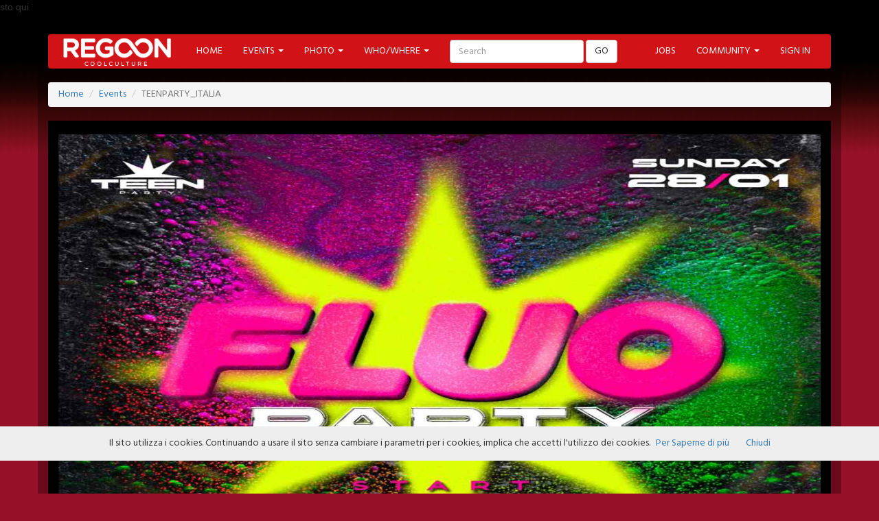

--- FILE ---
content_type: text/html;charset=utf-8
request_url: https://www.regoon.com/event/8889/teenparty_italia.htm
body_size: 6996
content:
sto qui<!DOCTYPE html>
<html lang="en">
  <head>
    <meta charset="utf-8">
    <meta http-equiv="X-UA-Compatible" content="IE=edge">
    <meta name="viewport" content="width=device-width, initial-scale=1">
   <title>TEENPARTY_ITALIA - PARTY - 20240114 - Spazio Politeama - REGOON.COM</title>
<meta property="og:title" content="TEENPARTY_ITALIA - PARTY - 20240114 - Spazio Politeama - REGOON.COM" />
<base href="https://www.regoon.com/" />
<meta property="og:url" content="https://www.regoon.com/event/8889/teenparty_italia.htm"/>
<meta property="og:image" content="https://www.regoon.com/manager/uploads/eventi/39f0e1c1b2ed33f2196838c211e67238.jpeg"/>
<meta property="og:image:width" content="534"/>
<meta property="og:image:height" content="280"/>
<meta property="og:description" content="TEENPARTY_ITALIA - PARTY - 20240114 - Spazio Politeama - Clicca per maggiori info >>" />
<meta property="og:type" content="article" />
    <link href='https://fonts.googleapis.com/css?family=Hind:400,600' rel='stylesheet' type='text/css'>
    <link rel="stylesheet" href="https://maxcdn.bootstrapcdn.com/bootstrap/3.3.6/css/bootstrap.min.css" integrity="sha384-1q8mTJOASx8j1Au+a5WDVnPi2lkFfwwEAa8hDDdjZlpLegxhjVME1fgjWPGmkzs7" crossorigin="anonymous">
    <link href="//cdn.rawgit.com/Eonasdan/bootstrap-datetimepicker/e8bddc60e73c1ec2475f827be36e1957af72e2ea/build/css/bootstrap-datetimepicker.css" rel="stylesheet">
     <link rel="stylesheet" href="./css/common.css">
      <link rel="stylesheet" href="./css/dropdown.css">
      <link rel="stylesheet" type="text/css" href="./css/coolsocial.css">
     <!--[if lt IE 9]>
      <script src="https://oss.maxcdn.com/html5shiv/3.7.2/html5shiv.min.js"></script>
      <script src="https://oss.maxcdn.com/respond/1.4.2/respond.min.js"></script>
    <![endif]-->
    <style>iframe {
    display: block;       /* iframes are inline by default */
    background: #000;
    border: none;         /* Reset default border */
    height: 100vh;        /* Viewport-relative units */
    width: 100%;
}</style>
  </head>
  <body>
    <div class="container">
    <header style="padding-top: 30px;">
<nav class="navbar navbar-default">
  <div class="container-fluid">
    <!-- Brand and toggle get grouped for better mobile display -->
    <div class="navbar-header">
      <button type="button" class="navbar-toggle collapsed" data-toggle="collapse" data-target="#bs-example-navbar-collapse-1" aria-expanded="false">
        <span class="sr-only">Toggle navigation</span>
        <span class="icon-bar"></span>
        <span class="icon-bar"></span>
        <span class="icon-bar"></span>
      </button>
      <a class="navbar-brand" href="https://www.regoon.com/"><img src="https://www.regoon.com/img/logo.png" border="0" /></a>
    </div>

    <!-- Collect the nav links, forms, and other content for toggling -->
    <div class="collapse navbar-collapse" id="bs-example-navbar-collapse-1">
      <ul class="nav navbar-nav">
        <li><a href="https://www.regoon.com/">HOME</a></li>
    <li><a href="#" class="dropdown-toggle" data-toggle="dropdown" role="button" aria-haspopup="true" aria-expanded="false">EVENTS <span class="caret"></span></a>
    <ul class="dropdown-menu multi-column columns-3">
    <div class="row">
     <div class="col-md-3"><strong>U.K.</strong>
      <ul class="multi-column-dropdown ulmod">
    <li><a href="https://www.regoon.com/eventi-london.htm">London</a></li>
    </ul>
	</div>	 
     <div class="col-md-3"><strong>HOLLAND</strong><br>
   <ul class="multi-column-dropdown ulmod">
    <li><a href="https://www.regoon.com/eventi-noord-brabant.htm">Noord-Brabant</a></li>
    </ul>
    </div>
	<div class="col-md-3"><strong>BELGIUM</strong><br>
    <ul class="multi-column-dropdown ulmod">
    <li><a href="https://www.regoon.com/eventi-boom.htm">Boom</a></li>
    </ul>
    </div>
	<div class="col-md-3"><strong>CROATIA</strong><br>
    <ul class="multi-column-dropdown ulmod">
    <li><a href="https://www.regoon.com/eventi-split.htm">Split</a></li>
    </ul>
    </div>
	<div class="col-md-3 text-left">
	<ul class="multi-column-dropdown ulmod"><li><a href="https://www.regoon.com/events.php" class="btn btn-success" style="color:#fff;">ALL EVENTS &raquo;</a></li></ul>
		</div>	  
    <div class="clearfix"></div>
     <div class="col-md-12"><strong>ITALY</strong></div>
    <div class="clearfix"></div>
    <div class="col-md-3">
      <ul class="multi-column-dropdown ulmod">
    <li><a href="https://www.regoon.com/eventi-piemonte.htm">Piemonte</a></li>
    <li><a href="https://www.regoon.com/eventi-lombardia.htm">Lombardia</a></li>
    <li><a href="https://www.regoon.com/eventi-liguria.htm">Liguria</a></li>
    <li><a href="https://www.regoon.com/eventi-veneto.htm">Veneto</a></li>
     <li><a href="https://www.regoon.com/eventi-friuli-venezia-giulia.htm">Friuli-Venezia Giulia</a></li>
    </ul>
    </div>
    <div class="col-md-3">
      <ul class="multi-column-dropdown ulmod">
    <li><a href="https://www.regoon.com/eventi-trentino-alto-adige.htm">Trentino Alto Adige</a></li>
    <li><a href="https://www.regoon.com/eventi-abruzzo.htm">Abruzzo</a></li>
    <li><a href="https://www.regoon.com/eventi-emilia-romagna.htm">Emila-Romagna</a></li>
    <li><a href="https://www.regoon.com/eventi-toscana.htm">Toscana</a></li>
    <li><a href="https://www.regoon.com/eventi-umbria.htm">Umbria</a></li>
    </ul>
    </div>
    <div class="col-md-3"><ul class="multi-column-dropdown ulmod">
    <li><a href="https://www.regoon.com/eventi-marche.htm">Marche</a></li>
    <li><a href="https://www.regoon.com/eventi-basilicata.htm">Basilicata</a></li>
    <li><a href="https://www.regoon.com/eventi-campania.htm">Campania</a></li>
    <li><a href="https://www.regoon.com/eventi-puglia.htm">Puglia</a></li>
    <li><a href="https://www.regoon.com/eventi-calabria.htm">Calabria</a></li>
    </ul></div>
    <div class="col-md-3">
       <ul class="multi-column-dropdown ulmod">
       <li><a href="https://www.regoon.com/eventi-lazio.htm">Lazio</a></li>
       <li><a href="https://www.regoon.com/eventi-molise.htm">Molise</a></li>
       <li><a href="https://www.regoon.com/eventi-sardegna.htm">Sardegna</a></li>
       <li><a href="https://www.regoon.com/eventi-sicilia.htm">Sicilia</a></li></ul>
    </div>
    <div class="clearfix"></div>
    <div class="col-md-12 form-group">
                 <div class='input-group date' >
                    <input type='text' class="form-control" id='datetimepicker2' placeholder="SEARCH BY DATA"/>
                    <span class="input-group-addon">
                        <span class="glyphicon glyphicon-search" onClick="cerca_data()"></span>
                    </span>
                   
                </div>
                 
            </div>
    </div>
    </ul>
    </li>
    <li><a href="#" class="dropdown-toggle" data-toggle="dropdown" role="button" aria-haspopup="true" aria-expanded="false">PHOTO <span class="caret"></span></a>
    
    
    <ul class="dropdown-menu multi-column columns-3">
    <div class="row">
     <div class="col-md-3"><strong>U.K.</strong>
      <ul class="multi-column-dropdown ulmod">
    <li><a href="https://www.regoon.com/photos-london.htm">London</a></li>
    </ul>
	</div>	 
     <div class="col-md-3"><strong>HOLLAND</strong><br>
   <ul class="multi-column-dropdown ulmod">
    <li><a href="https://www.regoon.com/photos-noord-brabant.htm">Noord-Brabant</a></li>
    </ul>
    </div>
	<div class="col-md-3"><strong>BELGIUM</strong><br>
    <ul class="multi-column-dropdown ulmod">
    <li><a href="https://www.regoon.com/photos-boom.htm">Boom</a></li>
    </ul>
    </div>
		<div class="col-md-3"><strong>CROATIA</strong><br>
    <ul class="multi-column-dropdown ulmod">
    <li><a href="https://www.regoon.com/photos-split.htm">Split</a></li>
    </ul>
    </div>
	<div class="col-md-3 text-left">
	<ul class="multi-column-dropdown ulmod"><li><a href="https://www.regoon.com/photos.php" class="btn btn-success" style="color:#fff;">ALL PHOTOS &raquo;</a></li></ul>
		</div>	  
    <div class="clearfix"></div>
     <div class="col-md-12"><strong>ITALY</strong></div>
    <div class="clearfix"></div>
    <div class="col-md-3">
      <ul class="multi-column-dropdown ulmod">
    <li><a href="https://www.regoon.com/photos-piemonte.htm">Piemonte</a></li>
    <li><a href="https://www.regoon.com/photos-lombardia.htm">Lombardia</a></li>
    <li><a href="https://www.regoon.com/photos-liguria.htm">Liguria</a></li>
    <li><a href="https://www.regoon.com/photos-veneto.htm">Veneto</a></li>
     <li><a href="https://www.regoon.com/photos-friuli-venezia-giulia.htm">Friuli-Venezia Giulia</a></li>
    </ul>
    </div>
    <div class="col-md-3">
      <ul class="multi-column-dropdown ulmod">
    <li><a href="https://www.regoon.com/photos-trentino-alto-adige.htm">Trentino Alto Adige</a></li>
    <li><a href="https://www.regoon.com/photos-abruzzo.htm">Abruzzo</a></li>
    <li><a href="https://www.regoon.com/photos-emilia-romagna.htm">Emila-Romagna</a></li>
    <li><a href="https://www.regoon.com/photos-toscana.htm">Toscana</a></li>
    <li><a href="https://www.regoon.com/photos-umbria.htm">Umbria</a></li>
    </ul>
    </div>
    <div class="col-md-3"><ul class="multi-column-dropdown ulmod">
    <li><a href="https://www.regoon.com/photos-marche.htm">Marche</a></li>
    <li><a href="https://www.regoon.com/photos-basilicata.htm">Basilicata</a></li>
    <li><a href="https://www.regoon.com/photos-campania.htm">Campania</a></li>
    <li><a href="https://www.regoon.com/photos-puglia.htm">Puglia</a></li>
    <li><a href="https://www.regoon.com/photos-calabria.htm">Calabria</a></li>
    </ul></div>
    <div class="col-md-3">
       <ul class="multi-column-dropdown ulmod">
       <li><a href="https://www.regoon.com/photos-lazio.htm">Lazio</a></li>
       <li><a href="https://www.regoon.com/photos-molise.htm">Molise</a></li>
       <li><a href="https://www.regoon.com/photos-sardegna.htm">Sardegna</a></li>
       <li><a href="https://www.regoon.com/photos-sicilia.htm">Sicilia</a></li></ul>
    </div>
    <div class="clearfix"></div>
    <div class="col-md-12 text-left paddingTop">
    <div class="form-group">
                 <div class='input-group date' >
                    <input type='text' class="form-control" id='datetimepicker2' placeholder="SEARCH BY DATA"/>
                    <span class="input-group-addon">
                        <span class="glyphicon glyphicon-search" onClick="cerca_data()"></span>
                    </span>
                   
                </div>
                 
            </div>
           
            
     </div>
     
    </div>
    </ul>
    
    
    </li>
    <li><a href="#" class="dropdown-toggle" data-toggle="dropdown" role="button" aria-haspopup="true" aria-expanded="false">WHO/WHERE <span class="caret"></span></a>
        <ul class="dropdown-menu">
            <li><a href="https://www.regoon.com/locations.php">LOCATION</a></li>
            <li><a href="https://www.regoon.com/photographers.php">PHOTOGRAPHER</a></li>
            <li><a href="https://www.regoon.com/promoteds.php">PROMOTED</a></li>
            <li><a href="https://www.regoon.com/artists.php">ARTIST</a></li>
            <li><a href="https://www.regoon.com/labels.php">LABELS</a></li>
        </ul>
    </li>
      </ul>
      <form class="navbar-form navbar-left" role="search" method="post" action="/search.php">
        <div class="form-group">
          <input type="text" class="form-control" placeholder="Search" name="site_src" id="site_src">
        </div>
        <button type="submit" class="btn btn-default">GO</button>
      </form>
      <ul class="nav navbar-nav navbar-right">
      <li><a href="jobs.php">JOBS</a></li>
        <li class="dropdown">
          <a href="#" class="dropdown-toggle" data-toggle="dropdown" role="button" aria-haspopup="true" aria-expanded="false">COMMUNITY <span class="caret"></span></a>
          <ul class="dropdown-menu">
             <li><a href="https://www.regoon.com/art/">ART</a></li>
            <li><a href="https://www.regoon.com/moda/">MODA</a></li>
            <li><a href="https://www.regoon.com/music/">MUSIC</a></li>
            <li><a href="https://www.regoon.com/cinema/">CINEMA</a></li>
            <li><a href="https://www.regoon.com/food/">FOOD</a></li>
            <li><a href="https://www.regoon.com/tech/">TECH</a></li>
            <li><a href="https://www.regoon.com/shop/">SHOP</a></li>
            <li><a href="https://www.regoon.com/sport/">SPORT</a></li>
            <li><a href="https://www.regoon.com/contest/">CONTEST</a></li>
          </ul>
        </li>
              <li><a href="https://www.regoon.com/sign-in.php">SIGN IN</a></li>
	      </ul>
    </div><!-- /.navbar-collapse -->
  </div><!-- /.container-fluid -->
</nav>
</header><br>
<ol class="breadcrumb">
  <li><a href="https://www.regoon.com/">Home</a></li>
  <li><a href="https://www.regoon.com/events.php">Events</a></li>
  <li class="active">TEENPARTY_ITALIA</li>
</ol>
		<div class="row black">
         <br>
        <div class="col-md-12 text-center">
			<!--  IMG EVENTO -->
<div style="position:relative;"><img src="https://www.regoon.com/manager/uploads/eventi/39f0e1c1b2ed33f2196838c211e67238.jpeg" width="100%" height="100%" border="0" />
</div>
<!--  FINE IMG EVENTO -->
         </div>
		
         <div class="col-md-9">
			
                        <h2>TEENPARTY_ITALIA</h2>
                        <hr />
					
<img src="https://www.regoon.com/manager/uploads/artista/1004841119a95c91b6cb1c82e7e87870.jpg" class="img-responsive" width="100%" height="100%" />

<div class="clear"></div>
<!--  FINE IMMAGINE CENTRALE EVENTO -->

<!-- ALTRE INFO EVENTO -->
<div class="fontnormal">
<ul class="list-unstyled">
    <li><strong>INFO</strong><br /><p>RULLO DI TAMBURI ðŸ¥ðŸ¥ðŸ¥<br />
<br />
Ripartiamo col botto, con un evento che TUTTI amiamo...IL FLUO PARTY ðŸ©·ðŸ’›ðŸ’šðŸ©µ<br />
Vietato mancare quindi il 28/01 sempre dalle 15:00 ðŸ˜‡<br />
<br />
Vi ricordiamo che potrete mettervi in lista tramite il link in bio o attraverso il vostro PR di fiduciaðŸ’–<br />
Ingresso in lista - 12&euro; SENZA DRINK<br />
_____<br />
<br />
<a href="https://www.instagram.com/explore/tags/ballare/">#ballare</a>&nbsp;<a href="https://www.instagram.com/explore/tags/divertimento/">#divertimento</a>&nbsp;<a href="https://www.instagram.com/explore/tags/domenica/">#domenica</a>&nbsp;<a href="https://www.instagram.com/explore/tags/sunday/">#sunday</a>&nbsp;<a href="https://www.instagram.com/explore/tags/montevarchi/">#montevarchi</a>&nbsp;<a href="https://www.instagram.com/explore/tags/politeamalove/">#politeamalove</a>&nbsp;<a href="https://www.instagram.com/explore/tags/spaziopoliteama/">#spaziopoliteama</a>&nbsp;<a href="https://www.instagram.com/explore/tags/discoteca/">#discoteca</a>&nbsp;<a href="https://www.instagram.com/explore/tags/teen/">#teen</a>&nbsp;<a href="https://www.instagram.com/explore/tags/teenparty/">#teenparty</a>&nbsp;<a href="https://www.instagram.com/explore/tags/fluoparty/">#fluoparty</a>&nbsp;<a href="https://www.instagram.com/explore/tags/martinaminelli/">#martinaminelli</a>&nbsp;<a href="https://www.instagram.com/explore/tags/martinaminellidj/">#martinaminellidj</a></p>
</li>
    <li><strong>ADDITIONAL INFO</strong><br /></li>
</ul>
<!-- FINE ALTRE INFO EVENTO -->

</div>
<div class="clear"></div>               
         </div>
         <div class="col-md-3 fontnormal infoevent">
         <h2>INFO EVENTS</h2>
         <hr>
         <ul class="list-unstyled">
		    <li><strong class="font18 textunder">DATE</strong><div class="fontsmall text-right">14TH JAN 2024</div></li>
    <li><strong class="font18 textunder">OPEN</strong><div class="fontsmall text-right">HR. 15</div></li>
    <li><strong class="font18 textunder">CLOSE</strong><div class="fontsmall text-right">HR. 19:00</div></li>
    <li><strong class="font18 textunder">AGE TARGET</strong><div class="fontsmall text-right">12</div></li>
   <li><strong class="font18 textunder">DJ RESIDENT</strong><div class="fontsmall text-right">
    <em>-</em>    </div>
    </li>

    <li><strong class="font18 textunder">PHOTOGRAPHER</strong><div class="fontsmall text-right">
    <a href="https://www.regoon.com/136/matteoscelsi.htm" target="_blank">MATTEO SCELSI</a>    </div>
    </li>
   
    <!-- SECOND ROW -->
    <li><strong class="font18 textunder">PROMOTED</strong><div class="fontsmall text-right">
        </div></li>
    <li><strong class="font18 textunder">CLASS EVENT</strong><div class="fontsmall text-right"></div></li>
    <li><strong class="font18 textunder">GENERE</strong><div class="fontsmall text-right">COMMERCIAL</div></li>
    <li><strong class="font18 textunder">PRICE</strong><div class="fontsmall text-right">13.00 €</div></li>

	<!-- THIRD ROW -->
	<li><strong class="font18 textunder">GUEST</strong><div class="fontsmall text-right">
    <a href="view_artist.php?id=122" target="_blank">NESSUN ARTISTA </a>    </div></li>
	<li><strong class="font18 textunder">LABEL</strong><div class="fontsmall text-right">
    	<a href="http://www.regoon.com/view_label.php?id=81" target="_blank">NESSUNA LABEL </a><br />
	    </div></li>
    <li><strong class="font18 textunder">VOCALIST</strong><div class="fontsmall text-right">
       </li>
    <li><strong class="font18 textunder">LOCATION</strong><div class="fontsmall text-right"><a href="view_location.php?id=1125" target="_blank">SPAZIO POLITEAMA</a></div></li>
     <li><strong class="font18 textunder">ADDRESS</strong><div class="fontsmall text-right">VIA TRENTO - 52025 - MONTEVARCHI</div></li>


</ul>

<br />
<div class="panel panel-default">
  <div class="panel-body blacktext">
  <!-- Go to www.addthis.com/dashboard to customize your tools --> <div class="addthis_inline_share_toolbox"></div>
  
</div>
</div>
<div>
Push I Like <span class="bckblack"><img src="<?=BASE_HREF?>img/ico-like-regoon-off.png" onclick="alert('Devi essere un FAN di Regoon per poter mettere mi piace su questo eventi! Cosa aspetti registrati subito!')"></span> on this event<br><br><br>Ci sono<strong> 0 mi piace</strong><hr>
<div></div></div>
<div class="clearfix"></div>
         </div>
         
        <div class="clearfix"></div>

        
        </div>
    
        <div class="clearfix"></div>
    <footer>
<div class="row paddingTop">
<div class="col-md-10">
<ul class="pager left">
<li><strong class="btn btn-danger">LOGIN</strong></li>
	<li><a href="sign-in.php" class="list-group-item">SIGN-IN</a></li>
    <li><a href="https://www.regoon.com/jobs.php" title="JOBS" class="ajax list-group-item">JOBS</a></li>
    <li><a href="https://www.regoon.com/newsletter.php" title="Newsletter" class="ajax list-group-item">NEWSLETTER</a></li>
</ul>
<ul class="pager left">
    <li><strong class="btn btn-danger">SOCIAL</strong></li>
    <li><a href="https://www.facebook.com/regoon.italia" target="_blank" class="list-group-item">FACEBOOK</a></li>
    <li><a href="https://twitter.com/regoon_com" target="_blank" class="list-group-item">TWITTER</a></li>
    <li><a href="https://www.pinterest.com/regoon" target="_blank" class="list-group-item">PINTEREST</a></li>
    <li><a href="https://www.youtube.com/user/regoonchannel" target="_blank" class="list-group-item">YOUTUBE</a></li>
    <li><a href="https://instagram.com/regoonitalia/" target="_blank" class="list-group-item">INSTAGRAM</a></li>
</ul>
<ul class="pager left">
<li><strong class="btn btn-danger">MENU</strong></li>
    <li><a href="https://www.regoon.com/" class="list-group-item list-group-item-danger">HOME</a></li>
    <li><a href="https://www.regoon.com/events.php" class="list-group-item">EVENT</a></li>
    <li><a href="https://www.regoon.com/locations.php" class="list-group-item">LOCATION</a></li>
    <li><a href="https://www.regoon.com/artists.php" class="list-group-item">ARTIST</a></li>
    <li><a href="https://www.regoon.com/promoteds.php" class="list-group-item">PROMOTED</a></li>
    <li><a href="https://www.regoon.com/labels.php" class="list-group-item">LABELS</a></li>
    <li><a href="https://www.regoon.com/photos.php" class="list-group-item">PHOTO</a></li>
</ul>

<ul class="pager left">
<li><strong class="btn btn-danger">COMMUNITY</strong></li>
    <li><a href="https://www.regoon.com/art/" class="list-group-item">ART</a></li>
    <li><a href="https://www.regoon.com/moda/" class="list-group-item">MODA</a></li>
    <li><a href="https://www.regoon.com/cinema/" class="list-group-item">CINEMA</a></li>
    <li><a href="https://www.regoon.com/music/" class="list-group-item">MUSIC</a></li>
    <li><a href="https://www.regoon.com/food/" class="list-group-item">FOOD</a></li>
    <li><a href="https://www.regoon.com/tech/" class="list-group-item">TECH</a></li>
    <li><a href="https://www.regoon.com/shop/" class="list-group-item">SHOP</a></li>
    <li><a href="https://www.regoon.com/contest/" class="list-group-item">CONTEST</a></li>
</ul>
</div>
<div class="col-md-2 text-center paddingTop"><img src="https://www.regoon.com/img/footer.png" border="0" /><br>2015 © REGOON<br><small><a href="https://www.advancesrl.com/" target="_blank" style="color:#fff;">PART OF ADVANCESRL</a></small><br> <a href="https://www.regoon.com/contact.php" class="btn btn-danger">HELP & CONTACT</a><br><br><div id="top-link-block" class="col-xs-2">
    <a href="#top" class="btn btn-default btn-xs"  onclick="$('html,body').animate({scrollTop:0},'slow');return false;">
        <i class="glyphicon glyphicon-chevron-up"></i> Back to Top
    </a>
</div></div>
</div>

</footer>
<script type="text/javascript" src="//s7.addthis.com/js/300/addthis_widget.js#pubid=ra-5a1728279862978b"></script> 
    </div>
    <script type="text/javascript" src="//code.jquery.com/jquery-2.1.1.min.js"></script>
   <script src="https://maxcdn.bootstrapcdn.com/bootstrap/3.3.6/js/bootstrap.min.js" integrity="sha384-0mSbJDEHialfmuBBQP6A4Qrprq5OVfW37PRR3j5ELqxss1yVqOtnepnHVP9aJ7xS" crossorigin="anonymous"></script>
<script src="//cdnjs.cloudflare.com/ajax/libs/moment.js/2.9.0/moment-with-locales.js"></script>
<script src="//cdn.rawgit.com/Eonasdan/bootstrap-datetimepicker/e8bddc60e73c1ec2475f827be36e1957af72e2ea/src/js/bootstrap-datetimepicker.js"></script>
<script src="/js/cookiechoices.js"></script>
   <script language="javascript">
   $('#myCarousel1, #myCarousel2, #myCarousel3,#myCarousel4').carousel();
   $(function () {
                $('#datetimepicker2').datetimepicker({
                    locale: 'it',
					format: 'DD/MM/YYYY'
                });
            });
	function cerca_data(){
	var dateText = $('#datetimepicker2').val();
	if($('#regione').val()){
		   var region =  $('#regione').val();
		}else{
		   var region =  '';
		}
           window.location = 'events.php?date=' + dateText + '&regione=' +region+ '';
        }	


  document.addEventListener('DOMContentLoaded', function(event) {
    cookieChoices.showCookieConsentBar('Il sito utilizza i cookies. Continuando a usare il sito senza cambiare i parametri per i cookies, implica che accetti l\'utilizzo dei cookies.','Chiudi', 'Per Saperne di più','https://www.regoon.com/privacy.php?#cookie');
  });

function cambiamappa(val){
	location.href='https://www.regoon.com/?country='+val+'';
}
$(document).ready(function() {
  $("#sendbuttonlocation").click(function(){
    var nome = $("#nome").val();
    var cognome = $("#cognome").val();
    $.ajax({
      type: "POST",
      url: "azioni/send-location.php",
      data: $('#sendformlocation').serialize(),
      dataType: "html",
      success: function(msg)
      {
        alert(msg);
      },
      error: function()
      {
        alert("Error! Try Please!");
      }
    });
  });
});

function confermaEvento(id_evento,id_utente,tipo){
	$.get("conferma_evento.php?id_evento="+id_evento+"&id_utente="+id_utente+"&tipo="+tipo, function( data ) {
     window.location.href=window.location.href;
    });
}

function detaggaEvento(id_evento,id_utente,tipo){
	$.get("conferma_evento.php?id_evento="+id_evento+"&id_utente="+id_utente+"&tipo="+tipo+"&detag=1", function( data ) {
     window.location.href=window.location.href;
    });
}
  (function(i,s,o,g,r,a,m){i['GoogleAnalyticsObject']=r;i[r]=i[r]||function(){
  (i[r].q=i[r].q||[]).push(arguments)},i[r].l=1*new Date();a=s.createElement(o),
  m=s.getElementsByTagName(o)[0];a.async=1;a.src=g;m.parentNode.insertBefore(a,m)
  })(window,document,'script','//www.google-analytics.com/analytics.js','ga');
 
  ga('create', 'UA-57167594-1', 'auto');
  ga('send', 'pageview');
 
</script>
<div id="fb-root"></div>
<script>(function(d, s, id) {
  var js, fjs = d.getElementsByTagName(s)[0];
  if (d.getElementById(id)) return;
  js = d.createElement(s); js.id = id;
  js.src = "//connect.facebook.net/it_IT/sdk.js#xfbml=1&version=v2.10";
  fjs.parentNode.insertBefore(js, fjs);
}(document, 'script', 'facebook-jssdk'));</script>
  </body>
</html>

--- FILE ---
content_type: text/css
request_url: https://www.regoon.com/css/coolsocial.css
body_size: 4708
content:
	/* 	Cool Social Share Button with Share Count Script for PHP
		The fastest share buttons with share count
		Created By Jeff Baker on December 16, 2016
		Copyright (C) 2016 Jeff Baker
		www.seabreezecomputers.com/social/
		Version 1.0 - 12/16/2016
	*/


.cool_social_div { /* All the social buttons will be in this div */
	font-family: arial;
	display: inline-block;
	/* max-width: 6em; */ /* uncomment max-width: 6em for vertical buttons */
}
.vertical_buttons .cool_social_button { /* For vertical buttons add .vertical_buttons to cool_social_div */
	/* max-width: 6em; */ /* This will do vertical buttons by setting max-width to width of buttons */
	display: block;	/* Or this will do vertical buttons by setting display to block instead of inline-block */
}
.cool_social_button { /* This will be the style of each social button */
	border: 1px solid black; 
	cursor: pointer; 
	display: inline-block; 
	width: 5em; 
	text-align: center;
	position: relative;
	margin: 5px 2px;
}
.cool_social_button a { /* Make sure the anchor tags inherit the font color of each button */
	text-decoration: none;	
	color: inherit;
	width: 100%;
	display: block;
}
.cool_social_count { /* If you want to style the count (likes) display for a button */
	/* display: block; */
}
.bubble_top { /* Add .bubble_top to each cool_social_button to have the count on top in a bubble */
	margin-top: 1.7em;	
}
.bubble_top .cool_social_count {
	color: black;
	font-family: arial;
	background-color: white;
	border: 1px solid black;
	position: absolute;
	z-index: 1;
	top: -1.6em;
	width: 3em;
	left: 50%;
	margin-left: -1.5em; /* Use half of width to center */
}
.bubble_top .cool_social_count::before {
    content: " ";
    position: absolute;
    top: 100%; /* At the bottom of the tooltip */
    left: 50%;
    margin-left: -6px;
    border-width: 6px;
    border-style: solid;
    border-color: black transparent transparent transparent;
}
.bubble_top .cool_social_count::after {
    content: " ";
    position: absolute;
    top: 100%; /* At the bottom of the tooltip */
    left: 50%;
    margin-left: -5px;
    border-width: 5px;
    border-style: solid;
    border-color: white transparent transparent transparent;
}
.bubble_right { /* Add .bubble_right to each cool_social_button to have the count to right in a bubble */
	margin-right: 4em;
}
.bubble_right .cool_social_count {
    color: black;
	font-family: arial;
	background-color: white;
	border: 1px solid black;
	position: absolute;
	z-index: 1;
	width: 3em;
	left: 108%;
	top: -1px;
}
.bubble_right .cool_social_count::before {
    content: " ";
    position: absolute;
    top: 50%;
    right: 100%; /* To the left of the tooltip */
    margin-top: -6px;
    border-width: 6px;
    border-style: solid;
    border-color: transparent black transparent transparent;
}
.bubble_right .cool_social_count::after {
    content: " ";
    position: absolute;
    top: 50%;
    right: 100%; /* To the left of the tooltip */
    margin-top: -5px;
    border-width: 5px;
    border-style: solid;
    border-color: transparent white transparent transparent;
}
.cool_social_google { /* Colors for google share button */
	background: #ffffff;
	color: #000000;
}
.cool_social_google:hover { /* Hover colors for google share button */
	background: #eeeeee;
}
.cool_social_g { /* Colors for "G+" in Google+ button */
	color: #DB4437
}
.cool_social_twitter { /* Colors for twitter share button */
	background: #1B95E0;
	color: white;	
}
.cool_social_twitter:hover { /* Hover colors for twitter share button */
	background: #0C7ABF;
}
.cool_social_facebook { /* Colors for facebook share button */
	background: #405BA8;
	color: white;
}
.cool_social_facebook:hover { /* Hover colors for facebook share button */
	background: #4E6CBD;
}
.cool_social_f { /* Colors for "f" in facebook button */
	background-color: white;
	color: #405BA8;
	padding: 0px 0px 0px 10px;
    margin: 5px;
}
.cool_social_linkedin { /* Colors for LinkedIn share button */
	background-color: #0077B5;
	color: white;	
}
.cool_social_linkedin:hover { /* Hover colors for LinkedIn share button */
	background-color: #0369A0;
}
.cool_social_in { /* Style for "in" in LinkedIn share button */
	text-shadow: 0 -1px 4px rgb(255, 255, 255);
	border-right: 1px solid black;
	padding-right: 5px;
}
.cool_social_pinterest { /* Style for pinterest share button */
	background: white;
	color: #BD081C;
	font-family: Georgia, serif;
	letter-spacing: -2px;
}
.cool_social_pinterest:hover { /* Hover style for pinterest share button */
	background: #eeeeee;
}
</style>
